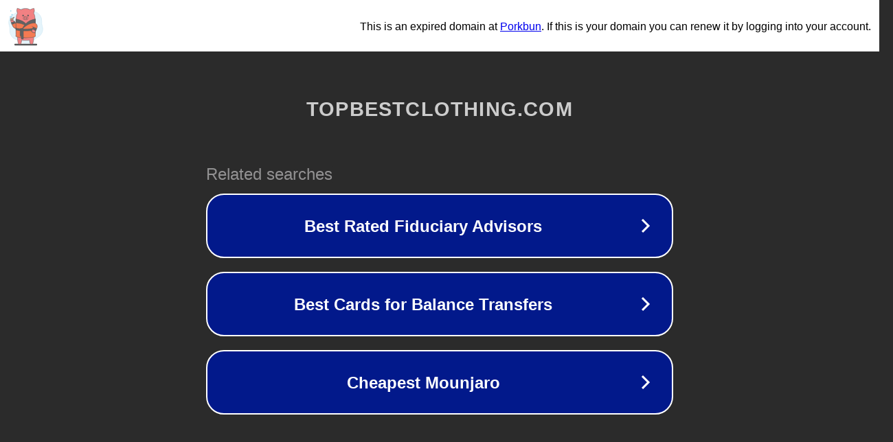

--- FILE ---
content_type: text/html; charset=utf-8
request_url: https://topbestclothing.com/product/thankfull-and-blessed-to-have-a-mom-like-you-fleece-quilt-blanket-gift-ideas-for-mom-from-daughter/
body_size: 1202
content:
<!doctype html>
<html data-adblockkey="MFwwDQYJKoZIhvcNAQEBBQADSwAwSAJBANDrp2lz7AOmADaN8tA50LsWcjLFyQFcb/P2Txc58oYOeILb3vBw7J6f4pamkAQVSQuqYsKx3YzdUHCvbVZvFUsCAwEAAQ==_jfije3+29nCyN7aGyhwqHYvIAvP9dRPGA4/EmKIi4yPTB7cBObJQPINZbG0144N6jyNpMKOkLKrgbruscssXbA==" lang="en" style="background: #2B2B2B;">
<head>
    <meta charset="utf-8">
    <meta name="viewport" content="width=device-width, initial-scale=1">
    <link rel="icon" href="[data-uri]">
    <link rel="preconnect" href="https://www.google.com" crossorigin>
</head>
<body>
<div id="target" style="opacity: 0"></div>
<script>window.park = "[base64]";</script>
<script src="/boqZJltJh.js"></script>
</body>
</html>


--- FILE ---
content_type: image/svg+xml
request_url: https://porkbun-media.s3-us-west-2.amazonaws.com/tld-buns/_com.svg
body_size: 5017
content:
<svg xmlns="http://www.w3.org/2000/svg" viewBox="0 0 576 576"><defs><style>.cls-1{fill:#575859;}.cls-2{fill:#e5f4fb;stroke:#c8e5f1;}.cls-2,.cls-3,.cls-4,.cls-5,.cls-6,.cls-7,.cls-8{stroke-linecap:round;stroke-linejoin:round;stroke-width:4px;}.cls-3{fill:#f28183;}.cls-3,.cls-4,.cls-5,.cls-6,.cls-7{stroke:#575859;}.cls-4{fill:#616263;}.cls-5{fill:#f47a52;}.cls-6{fill:none;}.cls-7{fill:#d39672;}.cls-8{fill:#bce6f9;stroke:#91d3ed;}</style></defs><title>-com</title><g id="BGs"><rect class="cls-1" x="153.3" y="500.12" width="269.39" height="21.24" rx="10.62"/><path class="cls-2" d="M385.65,119.65h0a109.85,109.85,0,0,1,90.73,119.47h0a109.73,109.73,0,0,0,6.24,49.27h0a109.85,109.85,0,0,1-58.1,138.31h0a109.89,109.89,0,0,0-39.55,30h0a109.85,109.85,0,0,1-148.83,18.84h0a109.84,109.84,0,0,0-45.79-19.23h0A109.85,109.85,0,0,1,99.62,336.88h0a109.73,109.73,0,0,0-6.24-49.27h0a109.85,109.85,0,0,1,58.1-138.31h0a109.89,109.89,0,0,0,39.55-30h0a109.85,109.85,0,0,1,148.83-18.84h0A109.84,109.84,0,0,0,385.65,119.65Z"/></g><g id="Layer_1" data-name="Layer 1"><path class="cls-3" d="M189.08,263.31l-9.4,4A8.9,8.9,0,0,1,168,262.65l-7.32-17.11a42,42,0,0,0-53.3-23.46,3.25,3.25,0,0,0-1.4,5.1l.82,1a18.54,18.54,0,0,1,2.79,4.64l19.81,46.32,3.49,8.18,3.2,7.33a42.67,42.67,0,0,0,56,22.46l24.13-11.28"/><path class="cls-4" d="M127.21,274c21-.26,33.54-9.31,39.28-14.91l-5.8-13.57a42.83,42.83,0,0,0-5.82-9.92c-13,8.3-29,12.75-37.79,14.71Z"/><path class="cls-5" d="M162.41,255c-5.53,5.39-17.37,14-37,14.83l4,9.3,3.49,8.18,3.2,7.33a42.67,42.67,0,0,0,56,22.46l24.13-11.28-27.16-42.53-9.4,4A8.9,8.9,0,0,1,168,262.65l-7.32-17.11"/><path class="cls-3" d="M396.53,377.14a93.89,93.89,0,0,1-14,39.77c-.75,27.23-4.07,76.3-15.36,87.59a4.08,4.08,0,0,0-.52.07,64.32,64.32,0,0,1-22.1,0,3.61,3.61,0,0,0-.51-.07c-6.74-6.75-10.64-27-12.85-48a94.62,94.62,0,0,1-28.52,4.38H269.21a94.62,94.62,0,0,1-28.52-4.38c-2.21,21-6.11,41.22-12.85,48a3.86,3.86,0,0,0-.52.07,64.32,64.32,0,0,1-22.1,0,3.8,3.8,0,0,0-.51-.07c-11.29-11.29-14.61-60.36-15.35-87.59a93.9,93.9,0,0,1-14-39.77c-.5-.51-.6-179-.6-179a115.34,115.34,0,0,1,16.17-58.92A60.3,60.3,0,0,1,187.14,82,187.56,187.56,0,0,1,232.8,98.18,107.67,107.67,0,0,1,281.9,84.4,110.76,110.76,0,0,1,339.44,98a187.21,187.21,0,0,1,45.32-16,60.3,60.3,0,0,1-3.34,56.48,110.59,110.59,0,0,1,15.71,57S397.07,377.67,396.53,377.14Z"/><path class="cls-5" d="M172.18,409.13V208.88l5,1.26,33.3,9.09c80.9,22.09,137,115.6,137,199.46h0a251.76,251.76,0,0,1-123,9.16l-42.94-7.51A11.37,11.37,0,0,1,172.18,409.13Z"/><path class="cls-4" d="M196.79,256.13l-24.61-2.27v-45l5,1.26,33.3,9.09A186,186,0,0,1,331.12,322.31,209.2,209.2,0,0,0,196.79,256.13Z"/><path class="cls-1" d="M256.62,157.9a10.21,10.21,0,0,0-10.2,10.2,1.75,1.75,0,0,0,1.67,1.75,8.66,8.66,0,0,0,17,0,1.75,1.75,0,0,0,1.67-1.75A10.21,10.21,0,0,0,256.62,157.9Z"/><path class="cls-1" d="M325.49,168.1a10.2,10.2,0,1,0-20.4,0,1.76,1.76,0,0,0,1.68,1.75,8.66,8.66,0,0,0,17,0A1.76,1.76,0,0,0,325.49,168.1Z"/><rect class="cls-3" x="258.17" y="182.22" width="55.57" height="34.39" rx="17.19"/><rect class="cls-1" x="272.95" y="190.31" width="7.74" height="18.91" rx="3.87"/><rect class="cls-1" x="291.22" y="190.31" width="7.74" height="18.91" rx="3.87"/><path class="cls-5" d="M401.57,409.13V208.88l-5,1.26-33.3,9.09c-80.9,22.09-137,115.6-137,199.46h0a251.73,251.73,0,0,0,123,9.16l42.95-7.51A11.37,11.37,0,0,0,401.57,409.13Z"/><path class="cls-6" d="M348.15,350.91s10.68,15.09,49,21.37"/><path class="cls-4" d="M170.92,315.28v22.63s86.61,26.39,231.84,0V315.28C257.53,341.68,170.92,315.28,170.92,315.28Z"/><path class="cls-4" d="M256.23,327.54h0a10.05,10.05,0,0,0-10.05,10.06v69.23H221.67v-66.5a16.25,16.25,0,0,1,15.27-16.23l13.75-.84a5.32,5.32,0,0,1,5.54,4.28Z"/><path class="cls-5" d="M362.24,295.45l9,4.76a8.9,8.9,0,0,1,3.73,12l-8.67,16.46a42.28,42.28,0,0,0-2.95,33.37c6.58,3.3,15.68,6.68,28,9.16l20.77-39.43,4.14-7.87,3.68-7.11a42.66,42.66,0,0,0-17.88-57.63l-24-11.62"/><path class="cls-3" d="M405.06,345.26a42.46,42.46,0,0,0-18.67-19.47l-14.76-7.15-5.29,10.05a42.28,42.28,0,0,0-2.95,33.37c6.58,3.3,15.68,6.68,28,9.16Z"/><path class="cls-4" d="M375.87,306.39a8.9,8.9,0,0,1-.86,5.84l-8.67,16.46s17.82,3.3,36.42,20.94l9.4-17.84,4.14-7.87S406.85,308.63,375.87,306.39Z"/><path class="cls-4" d="M251.3,323.06c33.35-33.31,77.18-62.45,125.66-66.93l24.61-2.27v-45l-5,1.26-33.3,9.09C311.79,233.28,270.37,276.7,247,322.85,248.44,322.92,249.86,323,251.3,323.06Z"/><path class="cls-4" d="M225.6,323.73h0a10.05,10.05,0,0,1,10.05,10V445.65h24.51V336.52a16.25,16.25,0,0,0-15.27-16.23l-13.75-.84a5.33,5.33,0,0,0-5.54,4.28Z"/><path class="cls-7" d="M151.71,187.85h-3.4a18.22,18.22,0,0,0-18.22,18.22v1.82a2.39,2.39,0,0,1-2.39,2.39h0a2.39,2.39,0,0,1-2.4-2.39v-4.38a1.77,1.77,0,0,0-1.77-1.77H109.27a1.77,1.77,0,0,0-1.77,1.77v5.21a16.93,16.93,0,0,0,16.92,16.92h0a16.92,16.92,0,0,0,16.92-16.92v-6.15a10.37,10.37,0,0,1,10.37-10.36h0Z"/><circle class="cls-8" cx="111.31" cy="184.01" r="10.81"/><circle class="cls-8" cx="110.43" cy="113.39" r="4.56"/><circle class="cls-8" cx="126.02" cy="159" r="7.29"/></g></svg>